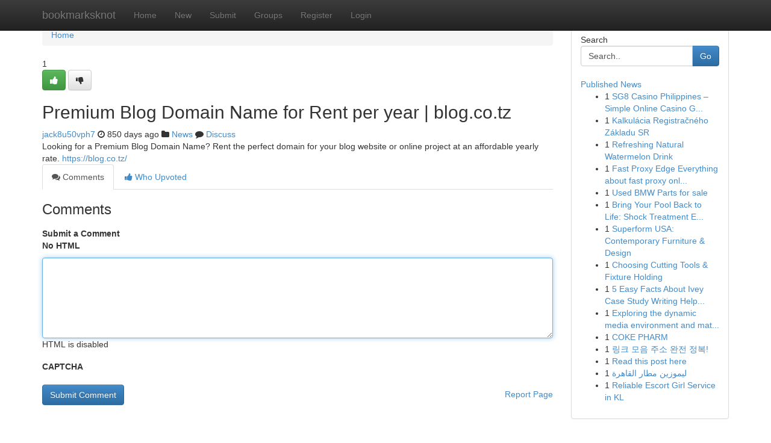

--- FILE ---
content_type: text/html; charset=UTF-8
request_url: https://bookmarksknot.com/story16902530/premium-blog-domain-name-for-rent-per-year-blog-co-tz
body_size: 4933
content:
<!DOCTYPE html>
<html class="no-js" dir="ltr" xmlns="http://www.w3.org/1999/xhtml" xml:lang="en" lang="en"><head>

<meta http-equiv="Pragma" content="no-cache" />
<meta http-equiv="expires" content="0" />
<meta http-equiv="Content-Type" content="text/html; charset=UTF-8" />	
<title>Premium Blog Domain Name for Rent per year | blog.co.tz</title>
<link rel="alternate" type="application/rss+xml" title="bookmarksknot.com &raquo; Feeds 1" href="/rssfeeds.php?p=1" />
<link rel="alternate" type="application/rss+xml" title="bookmarksknot.com &raquo; Feeds 2" href="/rssfeeds.php?p=2" />
<link rel="alternate" type="application/rss+xml" title="bookmarksknot.com &raquo; Feeds 3" href="/rssfeeds.php?p=3" />
<link rel="alternate" type="application/rss+xml" title="bookmarksknot.com &raquo; Feeds 4" href="/rssfeeds.php?p=4" />
<link rel="alternate" type="application/rss+xml" title="bookmarksknot.com &raquo; Feeds 5" href="/rssfeeds.php?p=5" />
<link rel="alternate" type="application/rss+xml" title="bookmarksknot.com &raquo; Feeds 6" href="/rssfeeds.php?p=6" />
<link rel="alternate" type="application/rss+xml" title="bookmarksknot.com &raquo; Feeds 7" href="/rssfeeds.php?p=7" />
<link rel="alternate" type="application/rss+xml" title="bookmarksknot.com &raquo; Feeds 8" href="/rssfeeds.php?p=8" />
<link rel="alternate" type="application/rss+xml" title="bookmarksknot.com &raquo; Feeds 9" href="/rssfeeds.php?p=9" />
<link rel="alternate" type="application/rss+xml" title="bookmarksknot.com &raquo; Feeds 10" href="/rssfeeds.php?p=10" />
<meta name="google-site-verification" content="m5VOPfs2gQQcZXCcEfUKlnQfx72o45pLcOl4sIFzzMQ" /><meta name="Language" content="en-us" />
<meta name="viewport" content="width=device-width, initial-scale=1.0">
<meta name="generator" content="Kliqqi" />

          <link rel="stylesheet" type="text/css" href="//netdna.bootstrapcdn.com/bootstrap/3.2.0/css/bootstrap.min.css">
             <link rel="stylesheet" type="text/css" href="https://cdnjs.cloudflare.com/ajax/libs/twitter-bootstrap/3.2.0/css/bootstrap-theme.css">
                <link rel="stylesheet" type="text/css" href="https://cdnjs.cloudflare.com/ajax/libs/font-awesome/4.1.0/css/font-awesome.min.css">
<link rel="stylesheet" type="text/css" href="/templates/bootstrap/css/style.css" media="screen" />

                         <script type="text/javascript" src="https://cdnjs.cloudflare.com/ajax/libs/modernizr/2.6.1/modernizr.min.js"></script>
<script type="text/javascript" src="https://cdnjs.cloudflare.com/ajax/libs/jquery/1.7.2/jquery.min.js"></script>
<style></style>
<link rel="alternate" type="application/rss+xml" title="RSS 2.0" href="/rss"/>
<link rel="icon" href="/favicon.ico" type="image/x-icon"/>
</head>

<body dir="ltr">

<header role="banner" class="navbar navbar-inverse navbar-fixed-top custom_header">
<div class="container">
<div class="navbar-header">
<button data-target=".bs-navbar-collapse" data-toggle="collapse" type="button" class="navbar-toggle">
    <span class="sr-only">Toggle navigation</span>
    <span class="fa fa-ellipsis-v" style="color:white"></span>
</button>
<a class="navbar-brand" href="/">bookmarksknot</a>	
</div>
<span style="display: none;"><a href="/forum">forum</a></span>
<nav role="navigation" class="collapse navbar-collapse bs-navbar-collapse">
<ul class="nav navbar-nav">
<li ><a href="/">Home</a></li>
<li ><a href="/new">New</a></li>
<li ><a href="/submit">Submit</a></li>
                    
<li ><a href="/groups"><span>Groups</span></a></li>
<li ><a href="/register"><span>Register</span></a></li>
<li ><a data-toggle="modal" href="#loginModal">Login</a></li>
</ul>
	

</nav>
</div>
</header>
<!-- START CATEGORIES -->
<div class="subnav" id="categories">
<div class="container">
<ul class="nav nav-pills"><li class="category_item"><a  href="/">Home</a></li></ul>
</div>
</div>
<!-- END CATEGORIES -->
	
<div class="container">
	<section id="maincontent"><div class="row"><div class="col-md-9">

<ul class="breadcrumb">
	<li><a href="/">Home</a></li>
</ul>

<div itemscope itemtype="http://schema.org/Article" class="stories" id="xnews-16902530" >


<div class="story_data">
<div class="votebox votebox-published">

<div itemprop="aggregateRating" itemscope itemtype="http://schema.org/AggregateRating" class="vote">
	<div itemprop="ratingCount" class="votenumber">1</div>
<div id="xvote-3" class="votebutton">
<!-- Already Voted -->
<a class="btn btn-default btn-success linkVote_3" href="/login" title=""><i class="fa fa-white fa-thumbs-up"></i></a>
<!-- Bury It -->
<a class="btn btn-default linkVote_3" href="/login"  title="" ><i class="fa fa-thumbs-down"></i></a>


</div>
</div>
</div>
<div class="title" id="title-3">
<span itemprop="name">

<h2 id="list_title"><span>Premium Blog Domain Name for Rent per year | blog.co.tz</span></h2></span>	
<span class="subtext">

<span itemprop="author" itemscope itemtype="http://schema.org/Person">
<span itemprop="name">
<a href="/user/jack8u50vph7" rel="nofollow">jack8u50vph7</a> 
</span></span>
<i class="fa fa-clock-o"></i>
<span itemprop="datePublished">  850 days ago</span>

<script>
$(document).ready(function(){
    $("#list_title span").click(function(){
		window.open($("#siteurl").attr('href'), '', '');
    });
});
</script>

<i class="fa fa-folder"></i> 
<a href="/groups">News</a>

<span id="ls_comments_url-3">
	<i class="fa fa-comment"></i> <span id="linksummaryDiscuss"><a href="#discuss" class="comments">Discuss</a>&nbsp;</span>
</span> 





</div>
</div>
<span itemprop="articleBody">
<div class="storycontent">
	
<div class="news-body-text" id="ls_contents-3" dir="ltr">
Looking for a Premium Blog Domain Name? Rent the perfect domain for your blog website or online project at an affordable yearly rate. <a id="siteurl" target="_blank" href="https://blog.co.tz/">https://blog.co.tz/</a><div class="clearboth"></div> 
</div>
</div><!-- /.storycontent -->
</span>
</div>

<ul class="nav nav-tabs" id="storytabs">
	<li class="active"><a data-toggle="tab" href="#comments"><i class="fa fa-comments"></i> Comments</a></li>
	<li><a data-toggle="tab" href="#who_voted"><i class="fa fa-thumbs-up"></i> Who Upvoted</a></li>
</ul>


<div id="tabbed" class="tab-content">

<div class="tab-pane fade active in" id="comments" >
<h3>Comments</h3>
<a name="comments" href="#comments"></a>
<ol class="media-list comment-list">

<a name="discuss"></a>
<form action="" method="post" id="thisform" name="mycomment_form">
<div class="form-horizontal">
<fieldset>
<div class="control-group">
<label for="fileInput" class="control-label">Submit a Comment</label>
<div class="controls">

<p class="help-inline"><strong>No HTML  </strong></p>
<textarea autofocus name="comment_content" id="comment_content" class="form-control comment-form" rows="6" /></textarea>
<p class="help-inline">HTML is disabled</p>
</div>
</div>


<script>
var ACPuzzleOptions = {
   theme :  "white",
   lang :  "en"
};
</script>

<div class="control-group">
	<label for="input01" class="control-label">CAPTCHA</label>
	<div class="controls">
	<div id="solvemedia_display">
	<script type="text/javascript" src="https://api.solvemedia.com/papi/challenge.script?k=1G9ho6tcbpytfUxJ0SlrSNt0MjjOB0l2"></script>

	<noscript>
	<iframe src="http://api.solvemedia.com/papi/challenge.noscript?k=1G9ho6tcbpytfUxJ0SlrSNt0MjjOB0l2" height="300" width="500" frameborder="0"></iframe><br/>
	<textarea name="adcopy_challenge" rows="3" cols="40"></textarea>
	<input type="hidden" name="adcopy_response" value="manual_challenge"/>
	</noscript>	
</div>
<br />
</div>
</div>

<div class="form-actions">
	<input type="hidden" name="process" value="newcomment" />
	<input type="hidden" name="randkey" value="75578554" />
	<input type="hidden" name="link_id" value="3" />
	<input type="hidden" name="user_id" value="2" />
	<input type="hidden" name="parrent_comment_id" value="0" />
	<input type="submit" name="submit" value="Submit Comment" class="btn btn-primary" />
	<a href="https://remove.backlinks.live" target="_blank" style="float:right; line-height: 32px;">Report Page</a>
</div>
</fieldset>
</div>
</form>
</ol>
</div>
	
<div class="tab-pane fade" id="who_voted">
<h3>Who Upvoted this Story</h3>
<div class="whovotedwrapper whoupvoted">
<ul>
<li>
<a href="/user/jack8u50vph7" rel="nofollow" title="jack8u50vph7" class="avatar-tooltip"><img src="/avatars/Avatar_100.png" alt="" align="top" title="" /></a>
</li>
</ul>
</div>
</div>
</div>
<!-- END CENTER CONTENT -->


</div>

<!-- START RIGHT COLUMN -->
<div class="col-md-3">
<div class="panel panel-default">
<div id="rightcol" class="panel-body">
<!-- START FIRST SIDEBAR -->

<!-- START SEARCH BOX -->
<script type="text/javascript">var some_search='Search..';</script>
<div class="search">
<div class="headline">
<div class="sectiontitle">Search</div>
</div>

<form action="/search" method="get" name="thisform-search" class="form-inline search-form" role="form" id="thisform-search" >

<div class="input-group">

<input type="text" class="form-control" tabindex="20" name="search" id="searchsite" value="Search.." onfocus="if(this.value == some_search) {this.value = '';}" onblur="if (this.value == '') {this.value = some_search;}"/>

<span class="input-group-btn">
<button type="submit" tabindex="21" class="btn btn-primary custom_nav_search_button" />Go</button>
</span>
</div>
</form>

<div style="clear:both;"></div>
<br />
</div>
<!-- END SEARCH BOX -->

<!-- START ABOUT BOX -->

	


<div class="headline">
<div class="sectiontitle"><a href="/">Published News</a></div>
</div>
<div class="boxcontent">
<ul class="sidebar-stories">

<li>
<span class="sidebar-vote-number">1</span>	<span class="sidebar-article"><a href="https://bookmarksknot.com/story22929911/sg8-casino-philippines-simple-online-casino-gaming-platform" class="sidebar-title">SG8 Casino Philippines &ndash; Simple Online Casino G...</a></span>
</li>
<li>
<span class="sidebar-vote-number">1</span>	<span class="sidebar-article"><a href="https://bookmarksknot.com/story22929910/kalkulácia-registračného-základu-sr" class="sidebar-title">Kalkul&aacute;cia Registračn&eacute;ho Z&aacute;kladu SR</a></span>
</li>
<li>
<span class="sidebar-vote-number">1</span>	<span class="sidebar-article"><a href="https://bookmarksknot.com/story22929909/refreshing-natural-watermelon-drink" class="sidebar-title">Refreshing Natural Watermelon Drink</a></span>
</li>
<li>
<span class="sidebar-vote-number">1</span>	<span class="sidebar-article"><a href="https://bookmarksknot.com/story22929908/fast-proxy-edge-everything-about-fast-proxy-online-https-cutt-ly-9tkob0vn" class="sidebar-title">Fast Proxy Edge Everything about fast proxy onl...</a></span>
</li>
<li>
<span class="sidebar-vote-number">1</span>	<span class="sidebar-article"><a href="https://bookmarksknot.com/story22929907/used-bmw-parts-for-sale" class="sidebar-title">Used BMW Parts for sale</a></span>
</li>
<li>
<span class="sidebar-vote-number">1</span>	<span class="sidebar-article"><a href="https://bookmarksknot.com/story22929906/bring-your-pool-back-to-life-shock-treatment-explained-revitalize" class="sidebar-title">Bring Your Pool Back to Life: Shock Treatment E...</a></span>
</li>
<li>
<span class="sidebar-vote-number">1</span>	<span class="sidebar-article"><a href="https://bookmarksknot.com/story22929905/superform-usa-contemporary-furniture-design" class="sidebar-title">Superform USA: Contemporary Furniture &amp; Design</a></span>
</li>
<li>
<span class="sidebar-vote-number">1</span>	<span class="sidebar-article"><a href="https://bookmarksknot.com/story22929904/choosing-cutting-tools-fixture-holding" class="sidebar-title">Choosing Cutting Tools &amp; Fixture Holding</a></span>
</li>
<li>
<span class="sidebar-vote-number">1</span>	<span class="sidebar-article"><a href="https://bookmarksknot.com/story22929903/5-easy-facts-about-ivey-case-study-writing-help-described" class="sidebar-title">5 Easy Facts About Ivey Case Study Writing Help...</a></span>
</li>
<li>
<span class="sidebar-vote-number">1</span>	<span class="sidebar-article"><a href="https://bookmarksknot.com/story22929902/exploring-the-dynamic-media-environment-and-material-consumption" class="sidebar-title">Exploring the dynamic media environment and mat...</a></span>
</li>
<li>
<span class="sidebar-vote-number">1</span>	<span class="sidebar-article"><a href="https://bookmarksknot.com/story22929901/coke-pharm" class="sidebar-title">COKE PHARM</a></span>
</li>
<li>
<span class="sidebar-vote-number">1</span>	<span class="sidebar-article"><a href="https://bookmarksknot.com/story22929900/링크-모음-주소-완전-정복" class="sidebar-title">링크 모음 주소 완전 정복!</a></span>
</li>
<li>
<span class="sidebar-vote-number">1</span>	<span class="sidebar-article"><a href="https://bookmarksknot.com/story22929899/read-this-post-here" class="sidebar-title">Read this post here</a></span>
</li>
<li>
<span class="sidebar-vote-number">1</span>	<span class="sidebar-article"><a href="https://bookmarksknot.com/story22929898/ليموزين-مطار-القاهرة" class="sidebar-title">ليموزين مطار القاهرة </a></span>
</li>
<li>
<span class="sidebar-vote-number">1</span>	<span class="sidebar-article"><a href="https://bookmarksknot.com/story22929897/reliable-escort-girl-service-in-kl" class="sidebar-title">Reliable Escort Girl Service in KL</a></span>
</li>

</ul>
</div>

<!-- END SECOND SIDEBAR -->
</div>
</div>
</div>
<!-- END RIGHT COLUMN -->
</div></section>
<hr>

<!--googleoff: all-->
<footer class="footer">
<div id="footer">
<span class="subtext"> Copyright &copy; 2026 | <a href="/search">Advanced Search</a> 
| <a href="/">Live</a>
| <a href="/">Tag Cloud</a>
| <a href="/">Top Users</a>
| Made with <a href="#" rel="nofollow" target="_blank">Kliqqi CMS</a> 
| <a href="/rssfeeds.php?p=1">All RSS Feeds</a> 
</span>
</div>
</footer>
<!--googleon: all-->


</div>
	
<!-- START UP/DOWN VOTING JAVASCRIPT -->
	
<script>
var my_base_url='http://bookmarksknot.com';
var my_kliqqi_base='';
var anonymous_vote = false;
var Voting_Method = '1';
var KLIQQI_Visual_Vote_Cast = "Voted";
var KLIQQI_Visual_Vote_Report = "Buried";
var KLIQQI_Visual_Vote_For_It = "Vote";
var KLIQQI_Visual_Comment_ThankYou_Rating = "Thank you for rating this comment.";


</script>
<!-- END UP/DOWN VOTING JAVASCRIPT -->


<script type="text/javascript" src="https://cdnjs.cloudflare.com/ajax/libs/jqueryui/1.8.23/jquery-ui.min.js"></script>
<link href="https://cdnjs.cloudflare.com/ajax/libs/jqueryui/1.8.23/themes/base/jquery-ui.css" media="all" rel="stylesheet" type="text/css" />




             <script type="text/javascript" src="https://cdnjs.cloudflare.com/ajax/libs/twitter-bootstrap/3.2.0/js/bootstrap.min.js"></script>

<!-- Login Modal -->
<div class="modal fade" id="loginModal" tabindex="-1" role="dialog">
<div class="modal-dialog">
<div class="modal-content">
<div class="modal-header">
<button type="button" class="close" data-dismiss="modal" aria-hidden="true">&times;</button>
<h4 class="modal-title">Login</h4>
</div>
<div class="modal-body">
<div class="control-group">
<form id="signin" action="/login?return=/story16902530/premium-blog-domain-name-for-rent-per-year-blog-co-tz" method="post">

<div style="login_modal_username">
	<label for="username">Username/Email</label><input id="username" name="username" class="form-control" value="" title="username" tabindex="1" type="text">
</div>
<div class="login_modal_password">
	<label for="password">Password</label><input id="password" name="password" class="form-control" value="" title="password" tabindex="2" type="password">
</div>
<div class="login_modal_remember">
<div class="login_modal_remember_checkbox">
	<input id="remember" style="float:left;margin-right:5px;" name="persistent" value="1" tabindex="3" type="checkbox">
</div>
<div class="login_modal_remember_label">
	<label for="remember" style="">Remember</label>
</div>
<div style="clear:both;"></div>
</div>
<div class="login_modal_login">
	<input type="hidden" name="processlogin" value="1"/>
	<input type="hidden" name="return" value=""/>
	<input class="btn btn-primary col-md-12" id="signin_submit" value="Sign In" tabindex="4" type="submit">
</div>
    
<hr class="soften" id="login_modal_spacer" />
	<div class="login_modal_forgot"><a class="btn btn-default col-md-12" id="forgot_password_link" href="/login">Forgotten Password?</a></div>
	<div class="clearboth"></div>
</form>
</div>
</div>
</div>
</div>
</div>

<script>$('.avatar-tooltip').tooltip()</script>
<script defer src="https://static.cloudflareinsights.com/beacon.min.js/vcd15cbe7772f49c399c6a5babf22c1241717689176015" integrity="sha512-ZpsOmlRQV6y907TI0dKBHq9Md29nnaEIPlkf84rnaERnq6zvWvPUqr2ft8M1aS28oN72PdrCzSjY4U6VaAw1EQ==" data-cf-beacon='{"version":"2024.11.0","token":"a0c22989034b4f6d94363ccf7a44c5e4","r":1,"server_timing":{"name":{"cfCacheStatus":true,"cfEdge":true,"cfExtPri":true,"cfL4":true,"cfOrigin":true,"cfSpeedBrain":true},"location_startswith":null}}' crossorigin="anonymous"></script>
</body>
</html>
